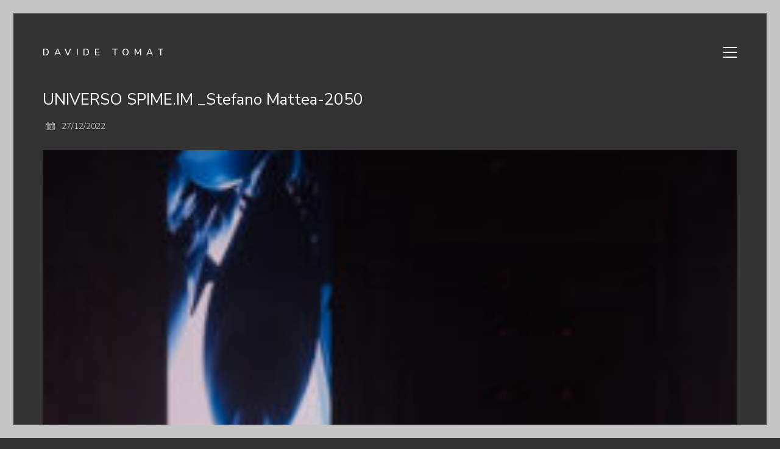

--- FILE ---
content_type: text/html; charset=UTF-8
request_url: https://davidetomat.com/universo-spime-im/universo-spime-im-_stefano-mattea-2050/
body_size: 9284
content:
<!DOCTYPE html>
<html class="no-js" dir="ltr" lang="en-US"
prefix="og: https://ogp.me/ns#" >
<head>
<meta charset="UTF-8">
<meta name="viewport" content="width=device-width, initial-scale=1.0">
<title>UNIVERSO SPIME.IM _Stefano Mattea-2050 | Davide Tomat</title>
<link rel="preconnect" href="https://fonts.googleapis.com">
<link rel="preconnect" href="https://fonts.gstatic.com" crossorigin>
<link rel="preload" href="https://fonts.gstatic.com/s/nunitosans/v6/pe03MImSLYBIv1o4X1M8cc9yAs5tU1ECVZl_.woff2" as="font" type="font/woff2" crossorigin>
<link rel="preload" href="https://fonts.gstatic.com/s/nunitosans/v6/pe01MImSLYBIv1o4X1M8cce4GxZrY1MIUrt9w6c.woff2" as="font" type="font/woff2" crossorigin>
<link rel="preload" href="https://fonts.gstatic.com/s/nunitosans/v6/pe0qMImSLYBIv1o4X1M8cce9I9tAcVwo.woff2" as="font" type="font/woff2" crossorigin>
<link rel="preload" href="https://fonts.gstatic.com/s/nunitosans/v6/pe0oMImSLYBIv1o4X1M8cce4E9lKdn4qX5E.woff2" as="font" type="font/woff2" crossorigin>
<link rel="preload" href="https://fonts.gstatic.com/s/nunitosans/v6/pe03MImSLYBIv1o4X1M8cc9iB85tU1ECVZl_.woff2" as="font" type="font/woff2" crossorigin>
<link rel="preload" href="https://fonts.gstatic.com/s/nunitosans/v6/pe01MImSLYBIv1o4X1M8cce4GwZuY1MIUrt9w6c.woff2" as="font" type="font/woff2" crossorigin>
<!-- All in One SEO 4.2.8 - aioseo.com -->
<meta name="robots" content="max-image-preview:large" />
<link rel="canonical" href="https://davidetomat.com/universo-spime-im/universo-spime-im-_stefano-mattea-2050/" />
<meta name="generator" content="All in One SEO (AIOSEO) 4.2.8 " />
<meta property="og:locale" content="en_US" />
<meta property="og:site_name" content="Davide Tomat | producer | musician | sound designer" />
<meta property="og:type" content="article" />
<meta property="og:title" content="UNIVERSO SPIME.IM _Stefano Mattea-2050 | Davide Tomat" />
<meta property="og:url" content="https://davidetomat.com/universo-spime-im/universo-spime-im-_stefano-mattea-2050/" />
<meta property="article:published_time" content="2022-12-27T12:21:40+00:00" />
<meta property="article:modified_time" content="2022-12-27T12:21:40+00:00" />
<meta name="twitter:card" content="summary" />
<meta name="twitter:title" content="UNIVERSO SPIME.IM _Stefano Mattea-2050 | Davide Tomat" />
<script type="application/ld+json" class="aioseo-schema">
{"@context":"https:\/\/schema.org","@graph":[{"@type":"BreadcrumbList","@id":"https:\/\/davidetomat.com\/universo-spime-im\/universo-spime-im-_stefano-mattea-2050\/#breadcrumblist","itemListElement":[{"@type":"ListItem","@id":"https:\/\/davidetomat.com\/#listItem","position":1,"item":{"@type":"WebPage","@id":"https:\/\/davidetomat.com\/","name":"Home","description":"Davide Tomat is a producer, musician and sound designer actually based in Turin.","url":"https:\/\/davidetomat.com\/"},"nextItem":"https:\/\/davidetomat.com\/universo-spime-im\/universo-spime-im-_stefano-mattea-2050\/#listItem"},{"@type":"ListItem","@id":"https:\/\/davidetomat.com\/universo-spime-im\/universo-spime-im-_stefano-mattea-2050\/#listItem","position":2,"item":{"@type":"WebPage","@id":"https:\/\/davidetomat.com\/universo-spime-im\/universo-spime-im-_stefano-mattea-2050\/","name":"UNIVERSO SPIME.IM _Stefano Mattea-2050","url":"https:\/\/davidetomat.com\/universo-spime-im\/universo-spime-im-_stefano-mattea-2050\/"},"previousItem":"https:\/\/davidetomat.com\/#listItem"}]},{"@type":"ItemPage","@id":"https:\/\/davidetomat.com\/universo-spime-im\/universo-spime-im-_stefano-mattea-2050\/#itempage","url":"https:\/\/davidetomat.com\/universo-spime-im\/universo-spime-im-_stefano-mattea-2050\/","name":"UNIVERSO SPIME.IM _Stefano Mattea-2050 | Davide Tomat","inLanguage":"en-US","isPartOf":{"@id":"https:\/\/davidetomat.com\/#website"},"breadcrumb":{"@id":"https:\/\/davidetomat.com\/universo-spime-im\/universo-spime-im-_stefano-mattea-2050\/#breadcrumblist"},"author":"https:\/\/davidetomat.com\/author\/tomat\/#author","creator":"https:\/\/davidetomat.com\/author\/tomat\/#author","datePublished":"2022-12-27T12:21:40+01:00","dateModified":"2022-12-27T12:21:40+01:00"},{"@type":"Organization","@id":"https:\/\/davidetomat.com\/#organization","name":"Davide Tomat","url":"https:\/\/davidetomat.com\/"},{"@type":"WebSite","@id":"https:\/\/davidetomat.com\/#website","url":"https:\/\/davidetomat.com\/","name":"Davide Tomat","description":"producer | musician | sound designer","inLanguage":"en-US","publisher":{"@id":"https:\/\/davidetomat.com\/#organization"}}]}
</script>
<!-- All in One SEO -->
<link rel='dns-prefetch' href='//fonts.googleapis.com' />
<link rel="alternate" type="application/rss+xml" title="Davide Tomat &raquo; Feed" href="https://davidetomat.com/feed/" />
<link rel="alternate" type="application/rss+xml" title="Davide Tomat &raquo; Comments Feed" href="https://davidetomat.com/comments/feed/" />
<!-- <link rel='stylesheet' id='mediaelement-css' href='https://davidetomat.com/wp-includes/js/mediaelement/mediaelementplayer-legacy.min.css?ver=4.2.17' media='all' /> -->
<!-- <link rel='stylesheet' id='wp-mediaelement-css' href='https://davidetomat.com/wp-includes/js/mediaelement/wp-mediaelement.min.css?ver=6.1.9' media='all' /> -->
<!-- <link rel='stylesheet' id='classic-theme-styles-css' href='https://davidetomat.com/wp-includes/css/classic-themes.min.css?ver=1' media='all' /> -->
<link rel="stylesheet" type="text/css" href="//davidetomat.com/wp-content/cache/wpfc-minified/odnzm7k/4b6uc.css" media="all"/>
<style id='global-styles-inline-css'>
body{--wp--preset--color--black: #000000;--wp--preset--color--cyan-bluish-gray: #abb8c3;--wp--preset--color--white: #ffffff;--wp--preset--color--pale-pink: #f78da7;--wp--preset--color--vivid-red: #cf2e2e;--wp--preset--color--luminous-vivid-orange: #ff6900;--wp--preset--color--luminous-vivid-amber: #fcb900;--wp--preset--color--light-green-cyan: #7bdcb5;--wp--preset--color--vivid-green-cyan: #00d084;--wp--preset--color--pale-cyan-blue: #8ed1fc;--wp--preset--color--vivid-cyan-blue: #0693e3;--wp--preset--color--vivid-purple: #9b51e0;--wp--preset--gradient--vivid-cyan-blue-to-vivid-purple: linear-gradient(135deg,rgba(6,147,227,1) 0%,rgb(155,81,224) 100%);--wp--preset--gradient--light-green-cyan-to-vivid-green-cyan: linear-gradient(135deg,rgb(122,220,180) 0%,rgb(0,208,130) 100%);--wp--preset--gradient--luminous-vivid-amber-to-luminous-vivid-orange: linear-gradient(135deg,rgba(252,185,0,1) 0%,rgba(255,105,0,1) 100%);--wp--preset--gradient--luminous-vivid-orange-to-vivid-red: linear-gradient(135deg,rgba(255,105,0,1) 0%,rgb(207,46,46) 100%);--wp--preset--gradient--very-light-gray-to-cyan-bluish-gray: linear-gradient(135deg,rgb(238,238,238) 0%,rgb(169,184,195) 100%);--wp--preset--gradient--cool-to-warm-spectrum: linear-gradient(135deg,rgb(74,234,220) 0%,rgb(151,120,209) 20%,rgb(207,42,186) 40%,rgb(238,44,130) 60%,rgb(251,105,98) 80%,rgb(254,248,76) 100%);--wp--preset--gradient--blush-light-purple: linear-gradient(135deg,rgb(255,206,236) 0%,rgb(152,150,240) 100%);--wp--preset--gradient--blush-bordeaux: linear-gradient(135deg,rgb(254,205,165) 0%,rgb(254,45,45) 50%,rgb(107,0,62) 100%);--wp--preset--gradient--luminous-dusk: linear-gradient(135deg,rgb(255,203,112) 0%,rgb(199,81,192) 50%,rgb(65,88,208) 100%);--wp--preset--gradient--pale-ocean: linear-gradient(135deg,rgb(255,245,203) 0%,rgb(182,227,212) 50%,rgb(51,167,181) 100%);--wp--preset--gradient--electric-grass: linear-gradient(135deg,rgb(202,248,128) 0%,rgb(113,206,126) 100%);--wp--preset--gradient--midnight: linear-gradient(135deg,rgb(2,3,129) 0%,rgb(40,116,252) 100%);--wp--preset--duotone--dark-grayscale: url('#wp-duotone-dark-grayscale');--wp--preset--duotone--grayscale: url('#wp-duotone-grayscale');--wp--preset--duotone--purple-yellow: url('#wp-duotone-purple-yellow');--wp--preset--duotone--blue-red: url('#wp-duotone-blue-red');--wp--preset--duotone--midnight: url('#wp-duotone-midnight');--wp--preset--duotone--magenta-yellow: url('#wp-duotone-magenta-yellow');--wp--preset--duotone--purple-green: url('#wp-duotone-purple-green');--wp--preset--duotone--blue-orange: url('#wp-duotone-blue-orange');--wp--preset--font-size--small: 13px;--wp--preset--font-size--medium: 20px;--wp--preset--font-size--large: 36px;--wp--preset--font-size--x-large: 42px;--wp--preset--spacing--20: 0.44rem;--wp--preset--spacing--30: 0.67rem;--wp--preset--spacing--40: 1rem;--wp--preset--spacing--50: 1.5rem;--wp--preset--spacing--60: 2.25rem;--wp--preset--spacing--70: 3.38rem;--wp--preset--spacing--80: 5.06rem;}:where(.is-layout-flex){gap: 0.5em;}body .is-layout-flow > .alignleft{float: left;margin-inline-start: 0;margin-inline-end: 2em;}body .is-layout-flow > .alignright{float: right;margin-inline-start: 2em;margin-inline-end: 0;}body .is-layout-flow > .aligncenter{margin-left: auto !important;margin-right: auto !important;}body .is-layout-constrained > .alignleft{float: left;margin-inline-start: 0;margin-inline-end: 2em;}body .is-layout-constrained > .alignright{float: right;margin-inline-start: 2em;margin-inline-end: 0;}body .is-layout-constrained > .aligncenter{margin-left: auto !important;margin-right: auto !important;}body .is-layout-constrained > :where(:not(.alignleft):not(.alignright):not(.alignfull)){max-width: var(--wp--style--global--content-size);margin-left: auto !important;margin-right: auto !important;}body .is-layout-constrained > .alignwide{max-width: var(--wp--style--global--wide-size);}body .is-layout-flex{display: flex;}body .is-layout-flex{flex-wrap: wrap;align-items: center;}body .is-layout-flex > *{margin: 0;}:where(.wp-block-columns.is-layout-flex){gap: 2em;}.has-black-color{color: var(--wp--preset--color--black) !important;}.has-cyan-bluish-gray-color{color: var(--wp--preset--color--cyan-bluish-gray) !important;}.has-white-color{color: var(--wp--preset--color--white) !important;}.has-pale-pink-color{color: var(--wp--preset--color--pale-pink) !important;}.has-vivid-red-color{color: var(--wp--preset--color--vivid-red) !important;}.has-luminous-vivid-orange-color{color: var(--wp--preset--color--luminous-vivid-orange) !important;}.has-luminous-vivid-amber-color{color: var(--wp--preset--color--luminous-vivid-amber) !important;}.has-light-green-cyan-color{color: var(--wp--preset--color--light-green-cyan) !important;}.has-vivid-green-cyan-color{color: var(--wp--preset--color--vivid-green-cyan) !important;}.has-pale-cyan-blue-color{color: var(--wp--preset--color--pale-cyan-blue) !important;}.has-vivid-cyan-blue-color{color: var(--wp--preset--color--vivid-cyan-blue) !important;}.has-vivid-purple-color{color: var(--wp--preset--color--vivid-purple) !important;}.has-black-background-color{background-color: var(--wp--preset--color--black) !important;}.has-cyan-bluish-gray-background-color{background-color: var(--wp--preset--color--cyan-bluish-gray) !important;}.has-white-background-color{background-color: var(--wp--preset--color--white) !important;}.has-pale-pink-background-color{background-color: var(--wp--preset--color--pale-pink) !important;}.has-vivid-red-background-color{background-color: var(--wp--preset--color--vivid-red) !important;}.has-luminous-vivid-orange-background-color{background-color: var(--wp--preset--color--luminous-vivid-orange) !important;}.has-luminous-vivid-amber-background-color{background-color: var(--wp--preset--color--luminous-vivid-amber) !important;}.has-light-green-cyan-background-color{background-color: var(--wp--preset--color--light-green-cyan) !important;}.has-vivid-green-cyan-background-color{background-color: var(--wp--preset--color--vivid-green-cyan) !important;}.has-pale-cyan-blue-background-color{background-color: var(--wp--preset--color--pale-cyan-blue) !important;}.has-vivid-cyan-blue-background-color{background-color: var(--wp--preset--color--vivid-cyan-blue) !important;}.has-vivid-purple-background-color{background-color: var(--wp--preset--color--vivid-purple) !important;}.has-black-border-color{border-color: var(--wp--preset--color--black) !important;}.has-cyan-bluish-gray-border-color{border-color: var(--wp--preset--color--cyan-bluish-gray) !important;}.has-white-border-color{border-color: var(--wp--preset--color--white) !important;}.has-pale-pink-border-color{border-color: var(--wp--preset--color--pale-pink) !important;}.has-vivid-red-border-color{border-color: var(--wp--preset--color--vivid-red) !important;}.has-luminous-vivid-orange-border-color{border-color: var(--wp--preset--color--luminous-vivid-orange) !important;}.has-luminous-vivid-amber-border-color{border-color: var(--wp--preset--color--luminous-vivid-amber) !important;}.has-light-green-cyan-border-color{border-color: var(--wp--preset--color--light-green-cyan) !important;}.has-vivid-green-cyan-border-color{border-color: var(--wp--preset--color--vivid-green-cyan) !important;}.has-pale-cyan-blue-border-color{border-color: var(--wp--preset--color--pale-cyan-blue) !important;}.has-vivid-cyan-blue-border-color{border-color: var(--wp--preset--color--vivid-cyan-blue) !important;}.has-vivid-purple-border-color{border-color: var(--wp--preset--color--vivid-purple) !important;}.has-vivid-cyan-blue-to-vivid-purple-gradient-background{background: var(--wp--preset--gradient--vivid-cyan-blue-to-vivid-purple) !important;}.has-light-green-cyan-to-vivid-green-cyan-gradient-background{background: var(--wp--preset--gradient--light-green-cyan-to-vivid-green-cyan) !important;}.has-luminous-vivid-amber-to-luminous-vivid-orange-gradient-background{background: var(--wp--preset--gradient--luminous-vivid-amber-to-luminous-vivid-orange) !important;}.has-luminous-vivid-orange-to-vivid-red-gradient-background{background: var(--wp--preset--gradient--luminous-vivid-orange-to-vivid-red) !important;}.has-very-light-gray-to-cyan-bluish-gray-gradient-background{background: var(--wp--preset--gradient--very-light-gray-to-cyan-bluish-gray) !important;}.has-cool-to-warm-spectrum-gradient-background{background: var(--wp--preset--gradient--cool-to-warm-spectrum) !important;}.has-blush-light-purple-gradient-background{background: var(--wp--preset--gradient--blush-light-purple) !important;}.has-blush-bordeaux-gradient-background{background: var(--wp--preset--gradient--blush-bordeaux) !important;}.has-luminous-dusk-gradient-background{background: var(--wp--preset--gradient--luminous-dusk) !important;}.has-pale-ocean-gradient-background{background: var(--wp--preset--gradient--pale-ocean) !important;}.has-electric-grass-gradient-background{background: var(--wp--preset--gradient--electric-grass) !important;}.has-midnight-gradient-background{background: var(--wp--preset--gradient--midnight) !important;}.has-small-font-size{font-size: var(--wp--preset--font-size--small) !important;}.has-medium-font-size{font-size: var(--wp--preset--font-size--medium) !important;}.has-large-font-size{font-size: var(--wp--preset--font-size--large) !important;}.has-x-large-font-size{font-size: var(--wp--preset--font-size--x-large) !important;}
.wp-block-navigation a:where(:not(.wp-element-button)){color: inherit;}
:where(.wp-block-columns.is-layout-flex){gap: 2em;}
.wp-block-pullquote{font-size: 1.5em;line-height: 1.6;}
</style>
<!-- <link rel='stylesheet' id='kalium-bootstrap-css-css' href='https://davidetomat.com/wp-content/themes/kalium/assets/css/bootstrap.min.css?ver=3.7.001' media='all' /> -->
<!-- <link rel='stylesheet' id='kalium-theme-base-css-css' href='https://davidetomat.com/wp-content/themes/kalium/assets/css/base.min.css?ver=3.7.001' media='all' /> -->
<!-- <link rel='stylesheet' id='kalium-theme-style-new-css-css' href='https://davidetomat.com/wp-content/themes/kalium/assets/css/new/style.min.css?ver=3.7.001' media='all' /> -->
<!-- <link rel='stylesheet' id='kalium-theme-other-css-css' href='https://davidetomat.com/wp-content/themes/kalium/assets/css/other.min.css?ver=3.7.001' media='all' /> -->
<!-- <link rel='stylesheet' id='kalium-style-css-css' href='https://davidetomat.com/wp-content/themes/kalium/style.css?ver=3.7.001' media='all' /> -->
<!-- <link rel='stylesheet' id='custom-skin-css' href='https://davidetomat.com/wp-content/themes/kalium-child/custom-skin.css?ver=6e51aef3b7e1c8c26f074d96eea995b6' media='all' /> -->
<!-- <link rel='stylesheet' id='kalium-fluidbox-css-css' href='https://davidetomat.com/wp-content/themes/kalium/assets/vendors/fluidbox/css/fluidbox.min.css?ver=3.7.001' media='all' /> -->
<!-- <link rel='stylesheet' id='kalium-child-css' href='https://davidetomat.com/wp-content/themes/kalium-child/style.css?ver=6.1.9' media='all' /> -->
<link rel="stylesheet" type="text/css" href="//davidetomat.com/wp-content/cache/wpfc-minified/rwiyhuz/4b6uc.css" media="all"/>
<link rel='stylesheet' id='typolab-nunito-sans-font-3-css' href='https://fonts.googleapis.com/css2?family=Nunito+Sans%3Aital%2Cwght%400%2C200%3B0%2C400%3B0%2C600%3B1%2C200%3B1%2C400%3B1%2C600&#038;display=swap&#038;ver=3.7' media='all' />
<!-- <link rel='stylesheet' id='jetpack_css-css' href='https://davidetomat.com/wp-content/plugins/jetpack/css/jetpack.css?ver=11.6.2' media='all' /> -->
<link rel="stylesheet" type="text/css" href="//davidetomat.com/wp-content/cache/wpfc-minified/eggm6q2a/4b6uc.css" media="all"/>
<script type="text/javascript">
var ajaxurl = ajaxurl || 'https://davidetomat.com/wp-admin/admin-ajax.php';
</script>
<style data-font-appearance-settings>h3, .h3, .section-title h3 {
font-size: 16px;
}
.main-header.menu-type-standard-menu .standard-menu-container div.menu>ul>li>a, .main-header.menu-type-standard-menu .standard-menu-container ul.menu>li>a {
font-size: 13px;
}
.main-header.menu-type-standard-menu .standard-menu-container div.menu>ul ul li a, .main-header.menu-type-standard-menu .standard-menu-container ul.menu ul li a {
font-size: 13px;
}
.blog-posts .box-holder .post-info h2, .wpb_wrapper .lab-blog-posts .blog-post-entry .blog-post-content-container .blog-post-title {
font-size: 16px;
}</style>
<style data-custom-selectors>body, p, .section-title p, .single-portfolio-holder .details .project-description p{font-family:"Nunito Sans";font-style:normal;font-weight:200}h1, h2, h3, h4, h5, h6{font-family:"Nunito Sans";font-style:normal;font-weight:normal}.site-header .header-block__item, .site-header .top-header-bar .header-block__item{font-family:"Nunito Sans";font-style:normal;font-weight:normal}</style><script src='//davidetomat.com/wp-content/cache/wpfc-minified/frj8t7nl/4b6uc.js' type="text/javascript"></script>
<!-- <script type='text/javascript' src='https://davidetomat.com/wp-includes/js/jquery/jquery.min.js?ver=3.6.1' id='jquery-core-js'></script> -->
<link rel="https://api.w.org/" href="https://davidetomat.com/wp-json/" /><link rel="alternate" type="application/json" href="https://davidetomat.com/wp-json/wp/v2/media/2108" /><link rel="EditURI" type="application/rsd+xml" title="RSD" href="https://davidetomat.com/xmlrpc.php?rsd" />
<link rel="wlwmanifest" type="application/wlwmanifest+xml" href="https://davidetomat.com/wp-includes/wlwmanifest.xml" />
<meta name="generator" content="WordPress 6.1.9" />
<link rel='shortlink' href='https://davidetomat.com/?p=2108' />
<link rel="alternate" type="application/json+oembed" href="https://davidetomat.com/wp-json/oembed/1.0/embed?url=https%3A%2F%2Fdavidetomat.com%2Funiverso-spime-im%2Funiverso-spime-im-_stefano-mattea-2050%2F" />
<link rel="alternate" type="text/xml+oembed" href="https://davidetomat.com/wp-json/oembed/1.0/embed?url=https%3A%2F%2Fdavidetomat.com%2Funiverso-spime-im%2Funiverso-spime-im-_stefano-mattea-2050%2F&#038;format=xml" />
<style>img#wpstats{display:none}</style>
<style id="theme-custom-css">p {margin: 0 0 20px;}.wp-page-title {display:none;}.post-1678 .post-navigation--next {display:none;}.js-page-template-gallery .site-main {max-width:100% ;margin: 0 auto;}.fluidbox__overlay {background-color:hsla(0, 0%, 13%, 0.86)!important;}.header-logo.logo-text {    color: #fff;    letter-spacing: 0.5em;    text-transform: uppercase;    font-size: 1em;    font-weight: 600;}.blog-posts .post-item .post-details .post-title {font-size:16px;}.page-heading__title {font-size: 1.5em;margin-top: 0;margin-bottom: 15px;letter-spacing: 0.5em;}.blog-posts .post-item.template-standard .post-details {padding: 22px 22px;}.blog-posts .post-item .post-details .post-excerpt {font-size: 13px;}.blog-posts .post-item .post-details .post-meta {font-size: 13px;}.site-footer .footer-widgets .widget h1, .site-footer .footer-widgets .widget h2, .site-footer .footer-widgets .widget h3 {font-size: 1em;letter-spacing: 0.5em;text-transform: uppercase;margin-bottom: 20px;color: #ccc!important;}.widget {margin-bottom: 0;}.vc_btn3.vc_btn3-style-outline, .vc_btn3.vc_btn3-style-outline-custom, .vc_btn3.vc_btn3-style-outline-custom:focus, .vc_btn3.vc_btn3-style-outline-custom:hover, .vc_btn3.vc_btn3-style-outline:focus, .vc_btn3.vc_btn3-style-outline:hover {border-width: 1px!important;}.jp-carousel-info,.jp-carousel-image-meta {display: none;}.jp-carousel-comment-form-container {display: none !important;}#jp-carousel-comments-loading {display: none !important;}.jp-carousel-comments {display: none !important;}@media screen and (max-width: 768px){.page-heading__title {letter-spacing:0.25em!important;}}</style><script>var mobile_menu_breakpoint = 768;</script><style data-appended-custom-css="true">@media screen and (min-width:769px) { .mobile-menu-wrapper,.mobile-menu-overlay,.header-block__item--mobile-menu-toggle {display: none;} }</style><style data-appended-custom-css="true">@media screen and (max-width:768px) { .header-block__item--standard-menu-container {display: none;} }</style><style>.recentcomments a{display:inline !important;padding:0 !important;margin:0 !important;}</style><meta name="generator" content="Powered by WPBakery Page Builder - drag and drop page builder for WordPress."/>
<link rel="icon" href="https://davidetomat.com/wp-content/uploads/2020/08/cropped-site-icon-32x32.png" sizes="32x32" />
<link rel="icon" href="https://davidetomat.com/wp-content/uploads/2020/08/cropped-site-icon-192x192.png" sizes="192x192" />
<link rel="apple-touch-icon" href="https://davidetomat.com/wp-content/uploads/2020/08/cropped-site-icon-180x180.png" />
<meta name="msapplication-TileImage" content="https://davidetomat.com/wp-content/uploads/2020/08/cropped-site-icon-270x270.png" />
<noscript><style> .wpb_animate_when_almost_visible { opacity: 1; }</style></noscript></head>
<body data-rsssl=1 class="attachment attachment-template-default single single-attachment postid-2108 attachmentid-2108 attachment-jpeg has-page-borders has-fixed-footer wpb-js-composer js-comp-ver-6.7.0 vc_responsive">
<svg xmlns="http://www.w3.org/2000/svg" viewBox="0 0 0 0" width="0" height="0" focusable="false" role="none" style="visibility: hidden; position: absolute; left: -9999px; overflow: hidden;" ><defs><filter id="wp-duotone-dark-grayscale"><feColorMatrix color-interpolation-filters="sRGB" type="matrix" values=" .299 .587 .114 0 0 .299 .587 .114 0 0 .299 .587 .114 0 0 .299 .587 .114 0 0 " /><feComponentTransfer color-interpolation-filters="sRGB" ><feFuncR type="table" tableValues="0 0.49803921568627" /><feFuncG type="table" tableValues="0 0.49803921568627" /><feFuncB type="table" tableValues="0 0.49803921568627" /><feFuncA type="table" tableValues="1 1" /></feComponentTransfer><feComposite in2="SourceGraphic" operator="in" /></filter></defs></svg><svg xmlns="http://www.w3.org/2000/svg" viewBox="0 0 0 0" width="0" height="0" focusable="false" role="none" style="visibility: hidden; position: absolute; left: -9999px; overflow: hidden;" ><defs><filter id="wp-duotone-grayscale"><feColorMatrix color-interpolation-filters="sRGB" type="matrix" values=" .299 .587 .114 0 0 .299 .587 .114 0 0 .299 .587 .114 0 0 .299 .587 .114 0 0 " /><feComponentTransfer color-interpolation-filters="sRGB" ><feFuncR type="table" tableValues="0 1" /><feFuncG type="table" tableValues="0 1" /><feFuncB type="table" tableValues="0 1" /><feFuncA type="table" tableValues="1 1" /></feComponentTransfer><feComposite in2="SourceGraphic" operator="in" /></filter></defs></svg><svg xmlns="http://www.w3.org/2000/svg" viewBox="0 0 0 0" width="0" height="0" focusable="false" role="none" style="visibility: hidden; position: absolute; left: -9999px; overflow: hidden;" ><defs><filter id="wp-duotone-purple-yellow"><feColorMatrix color-interpolation-filters="sRGB" type="matrix" values=" .299 .587 .114 0 0 .299 .587 .114 0 0 .299 .587 .114 0 0 .299 .587 .114 0 0 " /><feComponentTransfer color-interpolation-filters="sRGB" ><feFuncR type="table" tableValues="0.54901960784314 0.98823529411765" /><feFuncG type="table" tableValues="0 1" /><feFuncB type="table" tableValues="0.71764705882353 0.25490196078431" /><feFuncA type="table" tableValues="1 1" /></feComponentTransfer><feComposite in2="SourceGraphic" operator="in" /></filter></defs></svg><svg xmlns="http://www.w3.org/2000/svg" viewBox="0 0 0 0" width="0" height="0" focusable="false" role="none" style="visibility: hidden; position: absolute; left: -9999px; overflow: hidden;" ><defs><filter id="wp-duotone-blue-red"><feColorMatrix color-interpolation-filters="sRGB" type="matrix" values=" .299 .587 .114 0 0 .299 .587 .114 0 0 .299 .587 .114 0 0 .299 .587 .114 0 0 " /><feComponentTransfer color-interpolation-filters="sRGB" ><feFuncR type="table" tableValues="0 1" /><feFuncG type="table" tableValues="0 0.27843137254902" /><feFuncB type="table" tableValues="0.5921568627451 0.27843137254902" /><feFuncA type="table" tableValues="1 1" /></feComponentTransfer><feComposite in2="SourceGraphic" operator="in" /></filter></defs></svg><svg xmlns="http://www.w3.org/2000/svg" viewBox="0 0 0 0" width="0" height="0" focusable="false" role="none" style="visibility: hidden; position: absolute; left: -9999px; overflow: hidden;" ><defs><filter id="wp-duotone-midnight"><feColorMatrix color-interpolation-filters="sRGB" type="matrix" values=" .299 .587 .114 0 0 .299 .587 .114 0 0 .299 .587 .114 0 0 .299 .587 .114 0 0 " /><feComponentTransfer color-interpolation-filters="sRGB" ><feFuncR type="table" tableValues="0 0" /><feFuncG type="table" tableValues="0 0.64705882352941" /><feFuncB type="table" tableValues="0 1" /><feFuncA type="table" tableValues="1 1" /></feComponentTransfer><feComposite in2="SourceGraphic" operator="in" /></filter></defs></svg><svg xmlns="http://www.w3.org/2000/svg" viewBox="0 0 0 0" width="0" height="0" focusable="false" role="none" style="visibility: hidden; position: absolute; left: -9999px; overflow: hidden;" ><defs><filter id="wp-duotone-magenta-yellow"><feColorMatrix color-interpolation-filters="sRGB" type="matrix" values=" .299 .587 .114 0 0 .299 .587 .114 0 0 .299 .587 .114 0 0 .299 .587 .114 0 0 " /><feComponentTransfer color-interpolation-filters="sRGB" ><feFuncR type="table" tableValues="0.78039215686275 1" /><feFuncG type="table" tableValues="0 0.94901960784314" /><feFuncB type="table" tableValues="0.35294117647059 0.47058823529412" /><feFuncA type="table" tableValues="1 1" /></feComponentTransfer><feComposite in2="SourceGraphic" operator="in" /></filter></defs></svg><svg xmlns="http://www.w3.org/2000/svg" viewBox="0 0 0 0" width="0" height="0" focusable="false" role="none" style="visibility: hidden; position: absolute; left: -9999px; overflow: hidden;" ><defs><filter id="wp-duotone-purple-green"><feColorMatrix color-interpolation-filters="sRGB" type="matrix" values=" .299 .587 .114 0 0 .299 .587 .114 0 0 .299 .587 .114 0 0 .299 .587 .114 0 0 " /><feComponentTransfer color-interpolation-filters="sRGB" ><feFuncR type="table" tableValues="0.65098039215686 0.40392156862745" /><feFuncG type="table" tableValues="0 1" /><feFuncB type="table" tableValues="0.44705882352941 0.4" /><feFuncA type="table" tableValues="1 1" /></feComponentTransfer><feComposite in2="SourceGraphic" operator="in" /></filter></defs></svg><svg xmlns="http://www.w3.org/2000/svg" viewBox="0 0 0 0" width="0" height="0" focusable="false" role="none" style="visibility: hidden; position: absolute; left: -9999px; overflow: hidden;" ><defs><filter id="wp-duotone-blue-orange"><feColorMatrix color-interpolation-filters="sRGB" type="matrix" values=" .299 .587 .114 0 0 .299 .587 .114 0 0 .299 .587 .114 0 0 .299 .587 .114 0 0 " /><feComponentTransfer color-interpolation-filters="sRGB" ><feFuncR type="table" tableValues="0.098039215686275 1" /><feFuncG type="table" tableValues="0 0.66274509803922" /><feFuncB type="table" tableValues="0.84705882352941 0.41960784313725" /><feFuncA type="table" tableValues="1 1" /></feComponentTransfer><feComposite in2="SourceGraphic" operator="in" /></filter></defs></svg><style data-appended-custom-css="true">.page-border > .top-border, .page-border > .right-border, .page-border > .bottom-border, .page-border > .left-border {padding: 11px; background: #c4c4c4 !important;}</style><style data-appended-custom-css="true">@media screen and (min-width: 768px) { body > .wrapper, .top-menu-container, .portfolio-description-container, .single-portfolio-holder .portfolio-navigation, .portfolio-slider-nav, .site-footer, .woocommerce-demo-store .woocommerce-store-notice, .fullscreen-menu-footer {margin: 22px;} }</style><style data-appended-custom-css="true">@media screen and (min-width: 992px) { .site-footer.fixed-footer {left: 22px; right: 22px;} }</style><style data-appended-custom-css="true">.main-header.fullwidth-header, demo_store, .nivo-lightbox-theme-default .nivo-lightbox-close {margin-left: 22px; margin-right: 22px;}</style><style data-appended-custom-css="true">.nivo-lightbox-theme-default .nivo-lightbox-close {margin-top: 22px; margin-top: 22px;}</style><style data-appended-custom-css="true">body {height: calc(100% - 44px); min-height: calc(100% - 44px);}</style><style data-appended-custom-css="true">.has-page-borders.has-fixed-footer .wrapper {min-height: calc(100vh - 44px);}</style><div class="page-border wow fadeIn" data-wow-duration="1s" data-wow-delay="0.2s">
<div class="top-border"></div>
<div class="right-border"></div>
<div class="bottom-border"></div>
<div class="left-border"></div>
</div>
<div class="mobile-menu-wrapper mobile-menu-fullscreen">
<div class="mobile-menu-container">
<ul id="menu-navigation" class="menu"><li id="menu-item-1606" class="menu-item menu-item-type-post_type menu-item-object-page menu-item-1606"><a href="https://davidetomat.com/about/">ABOUT</a></li>
<li id="menu-item-1603" class="menu-item menu-item-type-post_type menu-item-object-page menu-item-1603"><a href="https://davidetomat.com/discography/">DISCOGRAPHY</a></li>
<li id="menu-item-1602" class="menu-item menu-item-type-post_type menu-item-object-page menu-item-1602"><a href="https://davidetomat.com/soundtracks/">SOUNDTRACKS</a></li>
<li id="menu-item-1605" class="menu-item menu-item-type-post_type menu-item-object-page menu-item-1605"><a href="https://davidetomat.com/on-tour/">LIVE ACTS</a></li>
<li id="menu-item-1607" class="menu-item menu-item-type-custom menu-item-object-custom menu-item-has-children menu-item-1607"><a href="#">PROJECTS</a>
<ul class="sub-menu">
<li id="menu-item-1604" class="menu-item menu-item-type-post_type menu-item-object-page menu-item-1604"><a href="https://davidetomat.com/tomat-petrella/">TOMAT PETRELLA</a></li>
<li id="menu-item-1608" class="menu-item menu-item-type-custom menu-item-object-custom menu-item-1608"><a target="_blank" rel="noopener" href="http://spime.im">SPIME.IM</a></li>
<li id="menu-item-1609" class="menu-item menu-item-type-custom menu-item-object-custom menu-item-1609"><a target="_blank" rel="noopener" href="https://www.superbudda.com/item/masbedo-g-u-p-alcaro-davide-tomat-30072007/">30072007</a></li>
<li id="menu-item-1610" class="menu-item menu-item-type-custom menu-item-object-custom menu-item-1610"><a target="_blank" rel="noopener" href="https://www.superbudda.com/retroazione/">RETROAZIONE</a></li>
<li id="menu-item-1611" class="menu-item menu-item-type-custom menu-item-object-custom menu-item-1611"><a target="_blank" rel="noopener" href="https://www.superbudda.com/">SUPERBUDDA</a></li>
</ul>
</li>
</ul>
<a href="#" class="mobile-menu-close-link toggle-bars exit menu-skin-light">
<span class="toggle-bars__column">
<span class="toggle-bars__bar-lines">
<span class="toggle-bars__bar-line toggle-bars__bar-line--top"></span>
<span class="toggle-bars__bar-line toggle-bars__bar-line--middle"></span>
<span class="toggle-bars__bar-line toggle-bars__bar-line--bottom"></span>
</span>
</span>
</a>
</div>
</div>
<div class="mobile-menu-overlay"></div>
<div class="wrapper" id="main-wrapper">
<header class="site-header main-header menu-type-standard-menu">
<div class="header-block">
<div class="header-block__row-container container">
<div class="header-block__row header-block__row--main">
<div class="header-block__column header-block__logo header-block--auto-grow">
<a href="https://davidetomat.com" class="header-logo logo-text menu-skin-main">
<span class="logo-text">Davide Tomat</span>
</a>
</div>
<div class="header-block__column header-block--content-right header-block--align-right">
<div class="header-block__items-row">
<div class="header-block__item header-block__item--type-open-standard-menu"><div class="standard-toggle-menu standard-toggle-menu--position-beginning" data-toggle-effect="slide-right" data-stagger-direction="right" data-toggle-id="toggle-0"><div class="standard-toggle-menu--col standard-toggle-menu--menu standard-menu-container dropdown-caret menu-skin-main"><nav class="nav-container-main-menu"><ul id="menu-navigation-1" class="menu"><li class="menu-item menu-item-type-post_type menu-item-object-page menu-item-1606"><a href="https://davidetomat.com/about/"><span>ABOUT</span></a></li>
<li class="menu-item menu-item-type-post_type menu-item-object-page menu-item-1603"><a href="https://davidetomat.com/discography/"><span>DISCOGRAPHY</span></a></li>
<li class="menu-item menu-item-type-post_type menu-item-object-page menu-item-1602"><a href="https://davidetomat.com/soundtracks/"><span>SOUNDTRACKS</span></a></li>
<li class="menu-item menu-item-type-post_type menu-item-object-page menu-item-1605"><a href="https://davidetomat.com/on-tour/"><span>LIVE ACTS</span></a></li>
<li class="menu-item menu-item-type-custom menu-item-object-custom menu-item-has-children menu-item-1607"><a href="#"><span>PROJECTS</span></a>
<ul class="sub-menu">
<li class="menu-item menu-item-type-post_type menu-item-object-page menu-item-1604"><a href="https://davidetomat.com/tomat-petrella/"><span>TOMAT PETRELLA</span></a></li>
<li class="menu-item menu-item-type-custom menu-item-object-custom menu-item-1608"><a target="_blank" rel="noopener" href="http://spime.im"><span>SPIME.IM</span></a></li>
<li class="menu-item menu-item-type-custom menu-item-object-custom menu-item-1609"><a target="_blank" rel="noopener" href="https://www.superbudda.com/item/masbedo-g-u-p-alcaro-davide-tomat-30072007/"><span>30072007</span></a></li>
<li class="menu-item menu-item-type-custom menu-item-object-custom menu-item-1610"><a target="_blank" rel="noopener" href="https://www.superbudda.com/retroazione/"><span>RETROAZIONE</span></a></li>
<li class="menu-item menu-item-type-custom menu-item-object-custom menu-item-1611"><a target="_blank" rel="noopener" href="https://www.superbudda.com/"><span>SUPERBUDDA</span></a></li>
</ul>
</li>
</ul></nav></div></div></div><div class="header-block__item header-block__item--type-open-standard-menu"><div class="standard-toggle-menu standard-toggle-menu--position-beginning" data-toggle-effect="slide-right" data-stagger-direction="right" data-toggle-id=""><div class="standard-toggle-menu--col standard-toggle-menu--button"><a href="#" class="toggle-bars menu-skin-main" aria-label="Toggle navigation" data-action="standard-menu" data-toggle-id="toggle-0">        <span class="toggle-bars__column">
<span class="toggle-bars__bar-lines">
<span class="toggle-bars__bar-line toggle-bars__bar-line--top"></span>
<span class="toggle-bars__bar-line toggle-bars__bar-line--middle"></span>
<span class="toggle-bars__bar-line toggle-bars__bar-line--bottom"></span>
</span>
</span>
</a></div></div></div>            </div>
</div>
</div>
</div>
</div>
</header>
<div class="single-post single-post--no-featured-image">
<div class="container">
<div class="row">
<article id="post-2108" class="post post-2108 attachment type-attachment status-inherit hentry">
<section class="post--column post-body">
<header class="entry-header">
<h1 class="post-title entry-title">UNIVERSO SPIME.IM _Stefano Mattea-2050</h1>
</header>            <section class="post-meta-only">
<div class="post-meta date updated published">
<i class="icon icon-basic-calendar"></i>
27/12/2022            </div>
</section>
<section class="post-content post-formatting">
<p class="attachment"><a href='https://davidetomat.com/wp-content/uploads/2022/12/UNIVERSO-SPIME.IM-_Stefano-Mattea-2050-scaled.jpg'><img width="240" height="300" src="https://davidetomat.com/wp-content/uploads/2022/12/UNIVERSO-SPIME.IM-_Stefano-Mattea-2050-240x300.jpg" class="attachment-medium size-medium" alt="" decoding="async" loading="lazy" srcset="https://davidetomat.com/wp-content/uploads/2022/12/UNIVERSO-SPIME.IM-_Stefano-Mattea-2050-240x300.jpg 240w, https://davidetomat.com/wp-content/uploads/2022/12/UNIVERSO-SPIME.IM-_Stefano-Mattea-2050-819x1024.jpg 819w, https://davidetomat.com/wp-content/uploads/2022/12/UNIVERSO-SPIME.IM-_Stefano-Mattea-2050-768x960.jpg 768w, https://davidetomat.com/wp-content/uploads/2022/12/UNIVERSO-SPIME.IM-_Stefano-Mattea-2050-1229x1536.jpg 1229w, https://davidetomat.com/wp-content/uploads/2022/12/UNIVERSO-SPIME.IM-_Stefano-Mattea-2050-1638x2048.jpg 1638w, https://davidetomat.com/wp-content/uploads/2022/12/UNIVERSO-SPIME.IM-_Stefano-Mattea-2050-1612x2015.jpg 1612w, https://davidetomat.com/wp-content/uploads/2022/12/UNIVERSO-SPIME.IM-_Stefano-Mattea-2050-1116x1395.jpg 1116w, https://davidetomat.com/wp-content/uploads/2022/12/UNIVERSO-SPIME.IM-_Stefano-Mattea-2050-806x1008.jpg 806w, https://davidetomat.com/wp-content/uploads/2022/12/UNIVERSO-SPIME.IM-_Stefano-Mattea-2050-558x698.jpg 558w, https://davidetomat.com/wp-content/uploads/2022/12/UNIVERSO-SPIME.IM-_Stefano-Mattea-2050-655x819.jpg 655w, https://davidetomat.com/wp-content/uploads/2022/12/UNIVERSO-SPIME.IM-_Stefano-Mattea-2050-scaled.jpg 2048w" sizes="(max-width: 240px) 100vw, 240px" data-attachment-id="2108" data-permalink="https://davidetomat.com/universo-spime-im/universo-spime-im-_stefano-mattea-2050/" data-orig-file="https://davidetomat.com/wp-content/uploads/2022/12/UNIVERSO-SPIME.IM-_Stefano-Mattea-2050-scaled.jpg" data-orig-size="2048,2560" data-comments-opened="0" data-image-meta="{&quot;aperture&quot;:&quot;13&quot;,&quot;credit&quot;:&quot;&quot;,&quot;camera&quot;:&quot;NIKON Z 7_2&quot;,&quot;caption&quot;:&quot;&quot;,&quot;created_timestamp&quot;:&quot;1671221795&quot;,&quot;copyright&quot;:&quot;&quot;,&quot;focal_length&quot;:&quot;33&quot;,&quot;iso&quot;:&quot;125&quot;,&quot;shutter_speed&quot;:&quot;0.25&quot;,&quot;title&quot;:&quot;&quot;,&quot;orientation&quot;:&quot;0&quot;}" data-image-title="UNIVERSO SPIME.IM _Stefano Mattea-2050" data-image-description="" data-image-caption="" data-medium-file="https://davidetomat.com/wp-content/uploads/2022/12/UNIVERSO-SPIME.IM-_Stefano-Mattea-2050-240x300.jpg" data-large-file="https://davidetomat.com/wp-content/uploads/2022/12/UNIVERSO-SPIME.IM-_Stefano-Mattea-2050-819x1024.jpg" /></a></p>
</section>
</section>
</article>
</div>
</div>
</div>
</div><!-- .wrapper -->
<footer id="footer" role="contentinfo" class="site-footer main-footer footer-bottom-vertical fixed-footer">
<div class="container">
<div class="footer-widgets">
<div class="footer--widgets widget-area widgets--columned-layout widgets--columns-1" role="complementary">
<div id="shortcode-widget-2" class="widget shortcode_widget"><h2 class="widgettitle">Feel free to contact me!</h2>
<div class="textwidget"><div class="vc_btn3-container vc_btn3-center" ><a onmouseleave="this.style.borderColor='#898989'; this.style.backgroundColor='transparent'; this.style.color='#898989'" onmouseenter="this.style.borderColor='rgba(10,10,10,0)'; this.style.backgroundColor='rgba(10,10,10,0)'; this.style.color='#eeeeee';" style="border-color:#898989; color:#898989;" class="vc_general vc_btn3 vc_btn3-size-lg vc_btn3-shape-square vc_btn3-style-outline-custom" href="mailto:tomat.davide@gmail.com" title="">tomat.davide@gmail.com</a></div></div>
</div>			
</div>
</div>
<hr>
</div>
<div class="footer-bottom">
<div class="container">
<div class="footer-bottom-content">
<div class="footer-content-right">
<ul class="social-networks textual"><li><a href="https://tomat.bandcamp.com/" target="_blank" class="custom" title="Bandcamp" aria-label="Bandcamp" rel="noopener"><i class="fas fa-plus"></i><span class="name">Bandcamp</span></a></li><li><a href="https://open.spotify.com/artist/7Ck8FJaW9VeG2SpWuhvOsa?si=PzxiiuKkQNSTY1T3ffVgbA" target="_blank" class="spotify" title="Spotify" aria-label="Spotify" rel="noopener"><i class="fab fa-spotify"></i><span class="name">Spotify</span></a></li><li><a href="https://soundcloud.com/davidetomat/" target="_blank" class="soundcloud" title="SoundCloud" aria-label="SoundCloud" rel="noopener"><i class="fab fa-soundcloud"></i><span class="name">SoundCloud</span></a></li><li><a href="https://www.instagram.com/davidetomat/" target="_blank" class="instagram" title="Instagram" aria-label="Instagram" rel="noopener"><i class="fab fa-instagram"></i><span class="name">Instagram</span></a></li><li><a href="https://www.facebook.com/tomatspace" target="_blank" class="facebook" title="Facebook" aria-label="Facebook" rel="noopener"><i class="fab fa-facebook"></i><span class="name">Facebook</span></a></li><li><a href="mailto:tomat.davide@gmail.com?subject=Hello!" target="_self" class="email" title="Email" aria-label="Email" rel="noopener"><i class="far fa-envelope"></i><span class="name">Email</span></a></li></ul>                        </div>
<div class="footer-content-left">
<div class="copyrights site-info">
<p>© Copyright 2021 Davide Tomat | Privacy and Cookie Policy</p>
</div>
</div>
</div>
</div>
</div>
</footer><script type="application/ld+json">{"@context":"https:\/\/schema.org\/","@type":"Organization","name":"Davide Tomat","url":"https:\/\/davidetomat.com"}</script><!-- <link rel='stylesheet' id='js_composer_front-css' href='https://davidetomat.com/wp-content/plugins/js_composer/assets/css/js_composer.min.css?ver=6.7.0' media='all' /> -->
<!-- <link rel='stylesheet' id='kalium-fontawesome-css-css' href='https://davidetomat.com/wp-content/themes/kalium/assets/vendors/font-awesome/css/all.min.css?ver=3.7.001' media='all' /> -->
<link rel="stylesheet" type="text/css" href="//davidetomat.com/wp-content/cache/wpfc-minified/k1s3tg5t/4b7qe.css" media="all"/>
<script type='text/javascript' src='https://davidetomat.com/wp-content/themes/kalium/assets/vendors/gsap/gsap.min.js?ver=3.7.001' id='kalium-gsap-js-js'></script>
<script type='text/javascript' src='https://davidetomat.com/wp-content/themes/kalium/assets/vendors/gsap/ScrollToPlugin.min.js?ver=3.7.001' id='kalium-gsap-scrollto-js-js'></script>
<script type='text/javascript' src='https://davidetomat.com/wp-content/themes/kalium/assets/vendors/scrollmagic/ScrollMagic.min.js?ver=3.7.001' id='kalium-scrollmagic-js-js'></script>
<script type='text/javascript' src='https://davidetomat.com/wp-content/themes/kalium/assets/vendors/scrollmagic/plugins/animation.gsap.min.js?ver=3.7.001' id='kalium-scrollmagic-gsap-js-js'></script>
<script type='text/javascript' src='https://davidetomat.com/wp-content/themes/kalium/assets/vendors/jquery-libs/jquery.ba-throttle-debounce.js?ver=3.7.001' id='kalium-jquery-throttle-debounce-js-js'></script>
<script type='text/javascript' src='https://davidetomat.com/wp-content/themes/kalium/assets/vendors/fluidbox/jquery.fluidbox.min.js?ver=3.7.001' id='kalium-fluidbox-js-js'></script>
<script type='text/javascript' src='https://davidetomat.com/wp-content/plugins/js_composer/assets/js/dist/js_composer_front.min.js?ver=6.7.0' id='wpb_composer_front_js-js'></script>
<script type='text/javascript' id='kalium-main-js-js-before'>
var _k = _k || {}; _k.enqueueAssets = {"js":{"light-gallery":[{"src":"https:\/\/davidetomat.com\/wp-content\/themes\/kalium\/assets\/vendors\/light-gallery\/lightgallery-all.min.js"}],"videojs":[{"src":"https:\/\/davidetomat.com\/wp-content\/themes\/kalium\/assets\/vendors\/video-js\/video.min.js"}]},"css":{"light-gallery":[{"src":"https:\/\/davidetomat.com\/wp-content\/themes\/kalium\/assets\/vendors\/light-gallery\/css\/lightgallery.min.css"},{"src":"https:\/\/davidetomat.com\/wp-content\/themes\/kalium\/assets\/vendors\/light-gallery\/css\/lg-transitions.min.css"}],"videojs":[{"src":"https:\/\/davidetomat.com\/wp-content\/themes\/kalium\/assets\/vendors\/video-js\/video-js.min.css"}]}};
var _k = _k || {}; _k.require = function(e){var t=e instanceof Array?e:[e],r=function(e){var t,t;e.match(/\.js(\?.*)?$/)?(t=document.createElement("script")).src=e:((t=document.createElement("link")).rel="stylesheet",t.href=e);var r=!1,a=jQuery("[data-deploader]").each((function(t,a){e!=jQuery(a).attr("src")&&e!=jQuery(a).attr("href")||(r=!0)})).length;r||(t.setAttribute("data-deploader",a),jQuery("head").append(t))},a;return new Promise((function(e,a){var n=0,c=function(t){if(t&&t.length){var a=t.shift(),n=a.match(/\.js(\?.*)?$/)?"script":"text";jQuery.ajax({dataType:n,url:a,cache:!0}).success((function(){r(a)})).always((function(){a.length&&c(t)}))}else e()};c(t)}))};;
</script>
<script type='text/javascript' src='https://davidetomat.com/wp-content/themes/kalium/assets/js/main.min.js?ver=3.7.001' id='kalium-main-js-js'></script>
<script src='https://stats.wp.com/e-202603.js' defer></script>
<script>
_stq = window._stq || [];
_stq.push([ 'view', {v:'ext',blog:'181840516',post:'2108',tz:'1',srv:'davidetomat.com',j:'1:11.6.2'} ]);
_stq.push([ 'clickTrackerInit', '181840516', '2108' ]);
</script>
<!-- TET: 0.094910 / 3.7ch -->
</body>
</html><!-- WP Fastest Cache file was created in 0.12427306175232 seconds, on 18-01-26 2:57:38 --><!-- need to refresh to see cached version -->